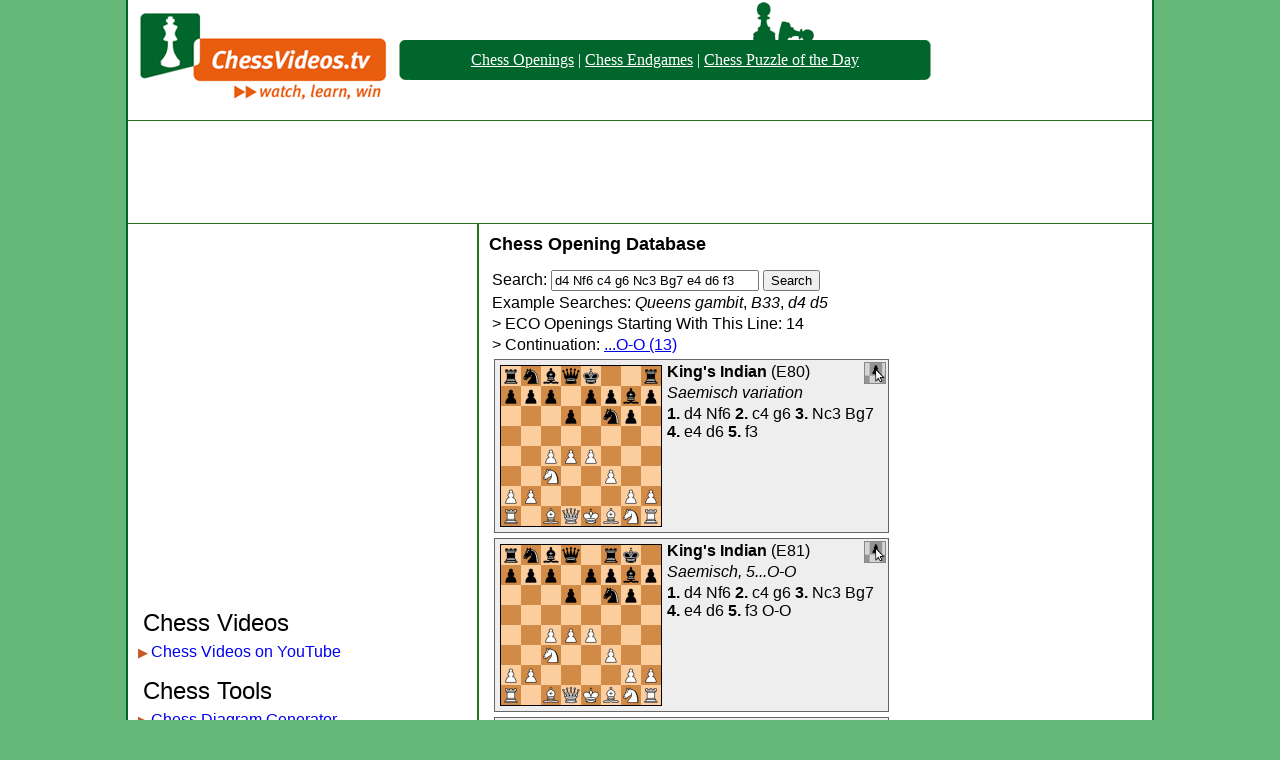

--- FILE ---
content_type: text/html; charset=UTF-8
request_url: https://www.chessvideos.tv/chess-opening-database/moves/d4-Nf6-c4-g6-Nc3-Bg7-e4-d6-f3
body_size: 3957
content:
<!DOCTYPE HTML PUBLIC "-//W3C//DTD HTML 4.01 Transitional//EN"
"http://www.w3.org/TR/html4/loose.dtd">
<html>
<head>
<title>d4 Nf6 c4 g6 Nc3 Bg7 e4 d6 f3 - Chess Opening Database</title><link rel = "stylesheet" href = "//www.chessvideos.tv/style/main.css" type = "text/css" >
<link rel = "stylesheet" href = "/chess-opening-database/eco.css" type = "text/css" >
</head>
<body>

<img src = "//www.chessvideos.tv/img/pop3.png" style = "position:absolute; margin-left: 650px; margin-top:21px;" alt = "Pawn">

<img src = "//www.chessvideos.tv/img/pop4.png" style = "position:absolute; margin-left: 625px; margin-top:2px;" alt = "Pawn">

<div class = everything>

<div class = top>
	<div class = logo><a href = "http://www.chessvideos.tv/"><img src = "//www.chessvideos.tv/img/logo.png" alt = "ChessVideos.TV Logo" style="border:0px"></a></div>
	<div class = overalllinks>
		<div class = leftend><img src = "//www.chessvideos.tv/img/beleft.png" alt = "("></div>
		<div class = textlinks><p><a href="/chess-opening-database/">Chess Openings</a> | <a href =
    "/endgame-training/endgame-simulations.php">Chess Endgames</a> | <a href="/chess-puzzle-of-the-day.php">Chess Puzzle of the Day</a></p></div>
		<div class = rightend><img src = "//www.chessvideos.tv/img/beright.png" alt = ")"></div>
	</div>
</div>

<div style="margin:0px auto; text-align:center; padding: 0px; padding-bottom:6px; padding-top: 6px; border-bottom: 1px solid #227419; border-top: 1px solid #227419;">
	<script async src="//pagead2.googlesyndication.com/pagead/js/adsbygoogle.js"></script>
	<!-- Large leaderboard header -->
	<ins class="adsbygoogle"
	     style="display:inline-block;width:970px;height:90px"
	     data-ad-client="ca-pub-4106651326461295"
	     data-ad-slot="8402000261"></ins>
	<script>
	(adsbygoogle = window.adsbygoogle || []).push({});
	</script>
</div>

<div class = body>
	<div class = leftbody>

	
<script async src="//pagead2.googlesyndication.com/pagead/js/adsbygoogle.js"></script>
<!-- Link Unit -->
<ins class="adsbygoogle"
     style="display:inline-block;width:200px;height:90px"
     data-ad-client="ca-pub-4106651326461295"
     data-ad-slot="8151321465"></ins>
<script>
(adsbygoogle = window.adsbygoogle || []).push({params: { google_ad_channel: '7980279460'}});
</script>

<div style = "margin-left:-10px; text-align:center; padding-top: 10px;">
	<script async src="//pagead2.googlesyndication.com/pagead/js/adsbygoogle.js"></script>
	<!-- Responsive -->
	<ins class="adsbygoogle"
	     style="display:block"
	     data-ad-client="ca-pub-4106651326461295"
	     data-ad-slot="9781034268"
	     data-ad-format="auto"></ins>
	<script>
	(adsbygoogle = window.adsbygoogle || []).push({});
	</script>
</div>

	<p style = "font-size:150%; font-weight:500; text-indent:0px;">Chess Videos</p>
	<div class = innerleftbody><span style="color:#C45A28; font-size: 80%;">&#9654;</span><a href = "https://www.youtube.com/user/chessvideos">Chess Videos on YouTube</a></div>

	<p style = "font-size:150%; font-weight:500; text-indent:0px; padding-top: 10px;">Chess Tools</p>
	<div class = innerleftbody><span style="color:#C45A28; font-size: 80%;">&#9654;</span><a href = "/chess-diagram-generator.php">Chess Diagram Generator</a></div>
	<div class = innerleftbody><span style="color:#C45A28; font-size: 80%;">&#9654;</span><a href = "/endgame-training/endgame-simulations.php">Chess Endgame Simulator</a></div>
	<div class = innerleftbody><span style="color:#C45A28; font-size: 80%;">&#9654;</span><a href = "/chess-opening-database/">Chess Opening Database</a></div>
	<div class = innerleftbody><span style="color:#C45A28; font-size: 80%;">&#9654;</span><a href = "/chess-visualization-trainer.php">Chess Visualization Training</a></div>
	<div class = innerleftbody><span style="color:#C45A28; font-size: 80%;">&#9654;</span><a href = "/chess-game-uploader.php">Chess Game Replayer</a></div>
	<div class = innerleftbody><span style="color:#C45A28; font-size: 80%;">&#9654;</span><a href = "/chess-puzzle-of-the-day.php">Chess Puzzle of the Day</a></div>
	<div class = innerleftbody><span style="color:#C45A28; font-size: 80%;">&#9654;</span><a href = "/past-chess-puzzles-of-the-day.php">Past Daily Chess Puzzles</a></div>
	<div class = innerleftbody><span style="color:#C45A28; font-size: 80%;">&#9654;</span><a href = "/puzzle-maker.php">Chess Puzzle Creator</a></div>
	<div class = innerleftbody><span style="color:#C45A28; font-size: 80%;">&#9654;</span><a href = "/quote-of-the-day.php">Chess Quote of the Day</a></div>
	<div class = innerleftbody><span style="color:#C45A28; font-size: 80%;">&#9654;</span><a href = "/chess-articles.php">Chess Articles</a></div>

	<p style = "font-size:150%; font-weight:500; text-indent:0px; padding-top: 10px;">Other</p>
	<div class = innerleftbody><span style="color:#C45A28; font-size: 80%;">&#9654;</span><a href = "/past-stories.php">Past News</a></div>
	<div class = innerleftbody><span style="color:#C45A28; font-size: 80%;">&#9654;</span><a href = "https://www.golfrankingstats.com/">World Golf Rankings</a></div>
	<div class = innerleftbody><span style="color:#C45A28; font-size: 80%;">&#9654;</span><a href = "https://www.golfrankingstats.com/strokes-gained-calculator/">Strokes Gained Calculator</a></div>
	<div class = innerleftbody><span style="color:#C45A28; font-size: 80%;">&#9654;</span><a href = "https://champsorchumps.us/">Champs or Chumps</a></div>
	<div class = innerleftbody><span style="color:#C45A28; font-size: 80%;">&#9654;</span><a href = "https://similarstocks.com/">Similar Stocks</a></div>
  <div class = innerleftbody><span style="color:#C45A28; font-size: 80%;">&#9654;</span><a href = "https://sproutsupplies.com/">Back To School Supplies</a></div>
	<div class = innerleftbody><span style="color:#C45A28; font-size: 80%;">&#9654;</span><a href = "/advertise.php">Advertise Here</a></div>
	<div class = innerleftbody><span style="color:#C45A28; font-size: 80%;">&#9654;</span><a href = "mailto:admin@chessvideos.tv">Contact Us</a></div>

	</div>

	<div class = midbody>



<h2><a href="/chess-opening-database" class="ml">Chess Opening Database</a></h2>
<form action="//www.chessvideos.tv/chess-opening-database/search.php" method="post">
<p>Search: <input type="text" name="q" style="width: 200px"
value="d4 Nf6 c4 g6 Nc3 Bg7 e4 d6 f3">
<input type="submit" value="Search"></p></form>
<p>Example Searches: <a class="ml" href="/chess-opening-database/search/Queens-gambit"><i>Queens gambit</i></a>, <a class="ml" href="/chess-opening-database/B33"><i>B33</i></a>, <a class="ml" href="/chess-opening-database/moves/d4-d5"><i>d4 d5</i></a>


<p>&gt; ECO Openings Starting With This Line: 14 </p><p>&gt; Continuation: <a href = "/chess-opening-database/moves/d4-Nf6-c4-g6-Nc3-Bg7-e4-d6-f3-O-O">...O-O (13)</a> </p><div style="clear: both; background: #EEE; min-height: 172px; border: 1px solid #666; margin: 5px;"><div style="float: left; height: 162px; width: 162px; padding: 5px;">
      <a href = "/chess-opening-database/moves/d4-Nf6-c4-g6-Nc3-Bg7-e4-d6-f3">
      <img alt="King's Indian diagram" style="border: 0px"
       src="//www.chessvideos.tv/chess-opening-database/static/d4-Nf6-c4-g6-Nc3-Bg7-e4-d6-f3.gif"
       onmouseover="this.src='/chess-opening-database/animated/d4-Nf6-c4-g6-Nc3-Bg7-e4-d6-f3.gif'"
       onmouseout="this.src='/chess-opening-database/static/d4-Nf6-c4-g6-Nc3-Bg7-e4-d6-f3.gif'"
       ></a></div><div style="float: right; padding: 2px;">
          <a href="//www.chessvideos.tv/chess-diagram-generator.php?fen=rnbqk2r/ppp1ppbp/3p1np1/8/2PPP3/2N2P2/PP4PP/R1BQKBNR">
          <img style="border: 1px solid #888;" src="//www.chessvideos.tv/img/dg.png"
           title="Edit this position in the diagram generator"></a></div><div><p><b><a class="ml" href="/chess-opening-database/search/King's-Indian">King's Indian</a></b>
        (<a class="ml" href="/chess-opening-database/E80">E80</a>)</p><p><i><a class="ml" href="/chess-opening-database/search/Saemisch-variation">Saemisch variation</a></i></p><p><b>1.</b> <a class="ml" href="/chess-opening-database/moves/d4">d4</a> <a class="ml" href="/chess-opening-database/moves/d4-Nf6">Nf6</a> <b>2.</b> <a class="ml" href="/chess-opening-database/moves/d4-Nf6-c4">c4</a> <a class="ml" href="/chess-opening-database/moves/d4-Nf6-c4-g6">g6</a> <b>3.</b> <a class="ml" href="/chess-opening-database/moves/d4-Nf6-c4-g6-Nc3">Nc3</a> <a class="ml" href="/chess-opening-database/moves/d4-Nf6-c4-g6-Nc3-Bg7">Bg7</a> <b>4.</b> <a class="ml" href="/chess-opening-database/moves/d4-Nf6-c4-g6-Nc3-Bg7-e4">e4</a> <a class="ml" href="/chess-opening-database/moves/d4-Nf6-c4-g6-Nc3-Bg7-e4-d6">d6</a> <b>5.</b> <a class="ml" href="/chess-opening-database/moves/d4-Nf6-c4-g6-Nc3-Bg7-e4-d6-f3">f3</a></p></div></div><div style="clear: both; background: #EEE; min-height: 172px; border: 1px solid #666; margin: 5px;"><div style="float: left; height: 162px; width: 162px; padding: 5px;">
      <a href = "/chess-opening-database/moves/d4-Nf6-c4-g6-Nc3-Bg7-e4-d6-f3-O-O">
      <img alt="King's Indian diagram" style="border: 0px"
       src="//www.chessvideos.tv/chess-opening-database/static/d4-Nf6-c4-g6-Nc3-Bg7-e4-d6-f3-O-O.gif"
       onmouseover="this.src='/chess-opening-database/animated/d4-Nf6-c4-g6-Nc3-Bg7-e4-d6-f3-O-O.gif'"
       onmouseout="this.src='/chess-opening-database/static/d4-Nf6-c4-g6-Nc3-Bg7-e4-d6-f3-O-O.gif'"
       ></a></div><div style="float: right; padding: 2px;">
          <a href="//www.chessvideos.tv/chess-diagram-generator.php?fen=rnbq1rk1/ppp1ppbp/3p1np1/8/2PPP3/2N2P2/PP4PP/R1BQKBNR">
          <img style="border: 1px solid #888;" src="//www.chessvideos.tv/img/dg.png"
           title="Edit this position in the diagram generator"></a></div><div><p><b><a class="ml" href="/chess-opening-database/search/King's-Indian">King's Indian</a></b>
        (<a class="ml" href="/chess-opening-database/E81">E81</a>)</p><p><i><a class="ml" href="/chess-opening-database/search/Saemisch,-5...O-O">Saemisch, 5...O-O</a></i></p><p><b>1.</b> <a class="ml" href="/chess-opening-database/moves/d4">d4</a> <a class="ml" href="/chess-opening-database/moves/d4-Nf6">Nf6</a> <b>2.</b> <a class="ml" href="/chess-opening-database/moves/d4-Nf6-c4">c4</a> <a class="ml" href="/chess-opening-database/moves/d4-Nf6-c4-g6">g6</a> <b>3.</b> <a class="ml" href="/chess-opening-database/moves/d4-Nf6-c4-g6-Nc3">Nc3</a> <a class="ml" href="/chess-opening-database/moves/d4-Nf6-c4-g6-Nc3-Bg7">Bg7</a> <b>4.</b> <a class="ml" href="/chess-opening-database/moves/d4-Nf6-c4-g6-Nc3-Bg7-e4">e4</a> <a class="ml" href="/chess-opening-database/moves/d4-Nf6-c4-g6-Nc3-Bg7-e4-d6">d6</a> <b>5.</b> <a class="ml" href="/chess-opening-database/moves/d4-Nf6-c4-g6-Nc3-Bg7-e4-d6-f3">f3</a> <a class="ml" href="/chess-opening-database/moves/d4-Nf6-c4-g6-Nc3-Bg7-e4-d6-f3-O-O">O-O</a></p></div></div><div style="clear: both; background: #EEE; min-height: 172px; border: 1px solid #666; margin: 5px;"><div style="float: left; height: 162px; width: 162px; padding: 5px;">
      <a href = "/chess-opening-database/moves/d4-Nf6-c4-g6-Nc3-Bg7-e4-d6-f3-O-O-Be3-b6">
      <img alt="King's Indian diagram" style="border: 0px"
       src="//www.chessvideos.tv/chess-opening-database/static/d4-Nf6-c4-g6-Nc3-Bg7-e4-d6-f3-O-O-Be3-b6.gif"
       onmouseover="this.src='/chess-opening-database/animated/d4-Nf6-c4-g6-Nc3-Bg7-e4-d6-f3-O-O-Be3-b6.gif'"
       onmouseout="this.src='/chess-opening-database/static/d4-Nf6-c4-g6-Nc3-Bg7-e4-d6-f3-O-O-Be3-b6.gif'"
       ></a></div><div style="float: right; padding: 2px;">
          <a href="//www.chessvideos.tv/chess-diagram-generator.php?fen=rnbq1rk1/p1p1ppbp/1p1p1np1/8/2PPP3/2N1BP2/PP4PP/R2QKBNR">
          <img style="border: 1px solid #888;" src="//www.chessvideos.tv/img/dg.png"
           title="Edit this position in the diagram generator"></a></div><div><p><b><a class="ml" href="/chess-opening-database/search/King's-Indian">King's Indian</a></b>
        (<a class="ml" href="/chess-opening-database/E82">E82</a>)</p><p><i><a class="ml" href="/chess-opening-database/search/Saemisch,-double-Fianchetto-variation">Saemisch, double Fianchetto variation</a></i></p><p><b>1.</b> <a class="ml" href="/chess-opening-database/moves/d4">d4</a> <a class="ml" href="/chess-opening-database/moves/d4-Nf6">Nf6</a> <b>2.</b> <a class="ml" href="/chess-opening-database/moves/d4-Nf6-c4">c4</a> <a class="ml" href="/chess-opening-database/moves/d4-Nf6-c4-g6">g6</a> <b>3.</b> <a class="ml" href="/chess-opening-database/moves/d4-Nf6-c4-g6-Nc3">Nc3</a> <a class="ml" href="/chess-opening-database/moves/d4-Nf6-c4-g6-Nc3-Bg7">Bg7</a> <b>4.</b> <a class="ml" href="/chess-opening-database/moves/d4-Nf6-c4-g6-Nc3-Bg7-e4">e4</a> <a class="ml" href="/chess-opening-database/moves/d4-Nf6-c4-g6-Nc3-Bg7-e4-d6">d6</a> <b>5.</b> <a class="ml" href="/chess-opening-database/moves/d4-Nf6-c4-g6-Nc3-Bg7-e4-d6-f3">f3</a> <a class="ml" href="/chess-opening-database/moves/d4-Nf6-c4-g6-Nc3-Bg7-e4-d6-f3-O-O">O-O</a> <b>6.</b> <a class="ml" href="/chess-opening-database/moves/d4-Nf6-c4-g6-Nc3-Bg7-e4-d6-f3-O-O-Be3">Be3</a> <a class="ml" href="/chess-opening-database/moves/d4-Nf6-c4-g6-Nc3-Bg7-e4-d6-f3-O-O-Be3-b6">b6</a></p></div></div><div style="clear: both; background: #EEE; min-height: 172px; border: 1px solid #666; margin: 5px;"><div style="float: left; height: 162px; width: 162px; padding: 5px;">
      <a href = "/chess-opening-database/moves/d4-Nf6-c4-g6-Nc3-Bg7-e4-d6-f3-O-O-Be3-e5">
      <img alt="King's Indian diagram" style="border: 0px"
       src="//www.chessvideos.tv/chess-opening-database/static/d4-Nf6-c4-g6-Nc3-Bg7-e4-d6-f3-O-O-Be3-e5.gif"
       onmouseover="this.src='/chess-opening-database/animated/d4-Nf6-c4-g6-Nc3-Bg7-e4-d6-f3-O-O-Be3-e5.gif'"
       onmouseout="this.src='/chess-opening-database/static/d4-Nf6-c4-g6-Nc3-Bg7-e4-d6-f3-O-O-Be3-e5.gif'"
       ></a></div><div style="float: right; padding: 2px;">
          <a href="//www.chessvideos.tv/chess-diagram-generator.php?fen=rnbq1rk1/ppp2pbp/3p1np1/4p3/2PPP3/2N1BP2/PP4PP/R2QKBNR">
          <img style="border: 1px solid #888;" src="//www.chessvideos.tv/img/dg.png"
           title="Edit this position in the diagram generator"></a></div><div><p><b><a class="ml" href="/chess-opening-database/search/King's-Indian">King's Indian</a></b>
        (<a class="ml" href="/chess-opening-database/E85">E85</a>)</p><p><i><a class="ml" href="/chess-opening-database/search/Saemisch,-Orthodox-variation">Saemisch, Orthodox variation</a></i></p><p><b>1.</b> <a class="ml" href="/chess-opening-database/moves/d4">d4</a> <a class="ml" href="/chess-opening-database/moves/d4-Nf6">Nf6</a> <b>2.</b> <a class="ml" href="/chess-opening-database/moves/d4-Nf6-c4">c4</a> <a class="ml" href="/chess-opening-database/moves/d4-Nf6-c4-g6">g6</a> <b>3.</b> <a class="ml" href="/chess-opening-database/moves/d4-Nf6-c4-g6-Nc3">Nc3</a> <a class="ml" href="/chess-opening-database/moves/d4-Nf6-c4-g6-Nc3-Bg7">Bg7</a> <b>4.</b> <a class="ml" href="/chess-opening-database/moves/d4-Nf6-c4-g6-Nc3-Bg7-e4">e4</a> <a class="ml" href="/chess-opening-database/moves/d4-Nf6-c4-g6-Nc3-Bg7-e4-d6">d6</a> <b>5.</b> <a class="ml" href="/chess-opening-database/moves/d4-Nf6-c4-g6-Nc3-Bg7-e4-d6-f3">f3</a> <a class="ml" href="/chess-opening-database/moves/d4-Nf6-c4-g6-Nc3-Bg7-e4-d6-f3-O-O">O-O</a> <b>6.</b> <a class="ml" href="/chess-opening-database/moves/d4-Nf6-c4-g6-Nc3-Bg7-e4-d6-f3-O-O-Be3">Be3</a> <a class="ml" href="/chess-opening-database/moves/d4-Nf6-c4-g6-Nc3-Bg7-e4-d6-f3-O-O-Be3-e5">e5</a></p></div></div><div style="clear: both; background: #EEE; min-height: 172px; border: 1px solid #666; margin: 5px;"><div style="float: left; height: 162px; width: 162px; padding: 5px;">
      <a href = "/chess-opening-database/moves/d4-Nf6-c4-g6-Nc3-Bg7-e4-d6-f3-O-O-Be3-Nc6">
      <img alt="King's Indian diagram" style="border: 0px"
       src="//www.chessvideos.tv/chess-opening-database/static/d4-Nf6-c4-g6-Nc3-Bg7-e4-d6-f3-O-O-Be3-Nc6.gif"
       onmouseover="this.src='/chess-opening-database/animated/d4-Nf6-c4-g6-Nc3-Bg7-e4-d6-f3-O-O-Be3-Nc6.gif'"
       onmouseout="this.src='/chess-opening-database/static/d4-Nf6-c4-g6-Nc3-Bg7-e4-d6-f3-O-O-Be3-Nc6.gif'"
       ></a></div><div style="float: right; padding: 2px;">
          <a href="//www.chessvideos.tv/chess-diagram-generator.php?fen=r1bq1rk1/ppp1ppbp/2np1np1/8/2PPP3/2N1BP2/PP4PP/R2QKBNR">
          <img style="border: 1px solid #888;" src="//www.chessvideos.tv/img/dg.png"
           title="Edit this position in the diagram generator"></a></div><div><p><b><a class="ml" href="/chess-opening-database/search/King's-Indian">King's Indian</a></b>
        (<a class="ml" href="/chess-opening-database/E83">E83</a>)</p><p><i><a class="ml" href="/chess-opening-database/search/Saemisch,-6...Nc6">Saemisch, 6...Nc6</a></i></p><p><b>1.</b> <a class="ml" href="/chess-opening-database/moves/d4">d4</a> <a class="ml" href="/chess-opening-database/moves/d4-Nf6">Nf6</a> <b>2.</b> <a class="ml" href="/chess-opening-database/moves/d4-Nf6-c4">c4</a> <a class="ml" href="/chess-opening-database/moves/d4-Nf6-c4-g6">g6</a> <b>3.</b> <a class="ml" href="/chess-opening-database/moves/d4-Nf6-c4-g6-Nc3">Nc3</a> <a class="ml" href="/chess-opening-database/moves/d4-Nf6-c4-g6-Nc3-Bg7">Bg7</a> <b>4.</b> <a class="ml" href="/chess-opening-database/moves/d4-Nf6-c4-g6-Nc3-Bg7-e4">e4</a> <a class="ml" href="/chess-opening-database/moves/d4-Nf6-c4-g6-Nc3-Bg7-e4-d6">d6</a> <b>5.</b> <a class="ml" href="/chess-opening-database/moves/d4-Nf6-c4-g6-Nc3-Bg7-e4-d6-f3">f3</a> <a class="ml" href="/chess-opening-database/moves/d4-Nf6-c4-g6-Nc3-Bg7-e4-d6-f3-O-O">O-O</a> <b>6.</b> <a class="ml" href="/chess-opening-database/moves/d4-Nf6-c4-g6-Nc3-Bg7-e4-d6-f3-O-O-Be3">Be3</a> <a class="ml" href="/chess-opening-database/moves/d4-Nf6-c4-g6-Nc3-Bg7-e4-d6-f3-O-O-Be3-Nc6">Nc6</a></p></div></div><div style="clear: both; background: #EEE; min-height: 172px; border: 1px solid #666; margin: 5px;"><div style="float: left; height: 162px; width: 162px; padding: 5px;">
      <a href = "/chess-opening-database/moves/d4-Nf6-c4-g6-Nc3-Bg7-e4-d6-f3-O-O-Be3-e5-d5">
      <img alt="King's Indian diagram" style="border: 0px"
       src="//www.chessvideos.tv/chess-opening-database/static/d4-Nf6-c4-g6-Nc3-Bg7-e4-d6-f3-O-O-Be3-e5-d5.gif"
       onmouseover="this.src='/chess-opening-database/animated/d4-Nf6-c4-g6-Nc3-Bg7-e4-d6-f3-O-O-Be3-e5-d5.gif'"
       onmouseout="this.src='/chess-opening-database/static/d4-Nf6-c4-g6-Nc3-Bg7-e4-d6-f3-O-O-Be3-e5-d5.gif'"
       ></a></div><div style="float: right; padding: 2px;">
          <a href="//www.chessvideos.tv/chess-diagram-generator.php?fen=rnbq1rk1/ppp2pbp/3p1np1/3Pp3/2P1P3/2N1BP2/PP4PP/R2QKBNR">
          <img style="border: 1px solid #888;" src="//www.chessvideos.tv/img/dg.png"
           title="Edit this position in the diagram generator"></a></div><div><p><b><a class="ml" href="/chess-opening-database/search/King's-Indian">King's Indian</a></b>
        (<a class="ml" href="/chess-opening-database/E87">E87</a>)</p><p><i><a class="ml" href="/chess-opening-database/search/Saemisch,-Orthodox,-7.d5">Saemisch, Orthodox, 7.d5</a></i></p><p><b>1.</b> <a class="ml" href="/chess-opening-database/moves/d4">d4</a> <a class="ml" href="/chess-opening-database/moves/d4-Nf6">Nf6</a> <b>2.</b> <a class="ml" href="/chess-opening-database/moves/d4-Nf6-c4">c4</a> <a class="ml" href="/chess-opening-database/moves/d4-Nf6-c4-g6">g6</a> <b>3.</b> <a class="ml" href="/chess-opening-database/moves/d4-Nf6-c4-g6-Nc3">Nc3</a> <a class="ml" href="/chess-opening-database/moves/d4-Nf6-c4-g6-Nc3-Bg7">Bg7</a> <b>4.</b> <a class="ml" href="/chess-opening-database/moves/d4-Nf6-c4-g6-Nc3-Bg7-e4">e4</a> <a class="ml" href="/chess-opening-database/moves/d4-Nf6-c4-g6-Nc3-Bg7-e4-d6">d6</a> <b>5.</b> <a class="ml" href="/chess-opening-database/moves/d4-Nf6-c4-g6-Nc3-Bg7-e4-d6-f3">f3</a> <a class="ml" href="/chess-opening-database/moves/d4-Nf6-c4-g6-Nc3-Bg7-e4-d6-f3-O-O">O-O</a> <b>6.</b> <a class="ml" href="/chess-opening-database/moves/d4-Nf6-c4-g6-Nc3-Bg7-e4-d6-f3-O-O-Be3">Be3</a> <a class="ml" href="/chess-opening-database/moves/d4-Nf6-c4-g6-Nc3-Bg7-e4-d6-f3-O-O-Be3-e5">e5</a> <b>7.</b> <a class="ml" href="/chess-opening-database/moves/d4-Nf6-c4-g6-Nc3-Bg7-e4-d6-f3-O-O-Be3-e5-d5">d5</a></p></div></div><div style="clear: both; background: #EEE; min-height: 172px; border: 1px solid #666; margin: 5px;"><div style="float: left; height: 162px; width: 162px; padding: 5px;">
      <a href = "/chess-opening-database/moves/d4-Nf6-c4-g6-Nc3-Bg7-e4-d6-f3-O-O-Be3-c6-Bd3-a6">
      <img alt="King's Indian diagram" style="border: 0px"
       src="//www.chessvideos.tv/chess-opening-database/static/d4-Nf6-c4-g6-Nc3-Bg7-e4-d6-f3-O-O-Be3-c6-Bd3-a6.gif"
       onmouseover="this.src='/chess-opening-database/animated/d4-Nf6-c4-g6-Nc3-Bg7-e4-d6-f3-O-O-Be3-c6-Bd3-a6.gif'"
       onmouseout="this.src='/chess-opening-database/static/d4-Nf6-c4-g6-Nc3-Bg7-e4-d6-f3-O-O-Be3-c6-Bd3-a6.gif'"
       ></a></div><div style="float: right; padding: 2px;">
          <a href="//www.chessvideos.tv/chess-diagram-generator.php?fen=rnbq1rk1/1p2ppbp/p1pp1np1/8/2PPP3/2NBBP2/PP4PP/R2QK1NR">
          <img style="border: 1px solid #888;" src="//www.chessvideos.tv/img/dg.png"
           title="Edit this position in the diagram generator"></a></div><div><p><b><a class="ml" href="/chess-opening-database/search/King's-Indian">King's Indian</a></b>
        (<a class="ml" href="/chess-opening-database/E81">E81</a>)</p><p><i><a class="ml" href="/chess-opening-database/search/Saemisch,-Byrne-variation">Saemisch, Byrne variation</a></i></p><p><b>1.</b> <a class="ml" href="/chess-opening-database/moves/d4">d4</a> <a class="ml" href="/chess-opening-database/moves/d4-Nf6">Nf6</a> <b>2.</b> <a class="ml" href="/chess-opening-database/moves/d4-Nf6-c4">c4</a> <a class="ml" href="/chess-opening-database/moves/d4-Nf6-c4-g6">g6</a> <b>3.</b> <a class="ml" href="/chess-opening-database/moves/d4-Nf6-c4-g6-Nc3">Nc3</a> <a class="ml" href="/chess-opening-database/moves/d4-Nf6-c4-g6-Nc3-Bg7">Bg7</a> <b>4.</b> <a class="ml" href="/chess-opening-database/moves/d4-Nf6-c4-g6-Nc3-Bg7-e4">e4</a> <a class="ml" href="/chess-opening-database/moves/d4-Nf6-c4-g6-Nc3-Bg7-e4-d6">d6</a> <b>5.</b> <a class="ml" href="/chess-opening-database/moves/d4-Nf6-c4-g6-Nc3-Bg7-e4-d6-f3">f3</a> <a class="ml" href="/chess-opening-database/moves/d4-Nf6-c4-g6-Nc3-Bg7-e4-d6-f3-O-O">O-O</a> <b>6.</b> <a class="ml" href="/chess-opening-database/moves/d4-Nf6-c4-g6-Nc3-Bg7-e4-d6-f3-O-O-Be3">Be3</a> <a class="ml" href="/chess-opening-database/moves/d4-Nf6-c4-g6-Nc3-Bg7-e4-d6-f3-O-O-Be3-c6">c6</a> <b>7.</b> <a class="ml" href="/chess-opening-database/moves/d4-Nf6-c4-g6-Nc3-Bg7-e4-d6-f3-O-O-Be3-c6-Bd3">Bd3</a> <a class="ml" href="/chess-opening-database/moves/d4-Nf6-c4-g6-Nc3-Bg7-e4-d6-f3-O-O-Be3-c6-Bd3-a6">a6</a></p></div></div><div style="clear: both; background: #EEE; min-height: 172px; border: 1px solid #666; margin: 5px;"><div style="float: left; height: 162px; width: 162px; padding: 5px;">
      <a href = "/chess-opening-database/moves/d4-Nf6-c4-g6-Nc3-Bg7-e4-d6-f3-O-O-Be3-e5-d5-c6">
      <img alt="King's Indian diagram" style="border: 0px"
       src="//www.chessvideos.tv/chess-opening-database/static/d4-Nf6-c4-g6-Nc3-Bg7-e4-d6-f3-O-O-Be3-e5-d5-c6.gif"
       onmouseover="this.src='/chess-opening-database/animated/d4-Nf6-c4-g6-Nc3-Bg7-e4-d6-f3-O-O-Be3-e5-d5-c6.gif'"
       onmouseout="this.src='/chess-opening-database/static/d4-Nf6-c4-g6-Nc3-Bg7-e4-d6-f3-O-O-Be3-e5-d5-c6.gif'"
       ></a></div><div style="float: right; padding: 2px;">
          <a href="//www.chessvideos.tv/chess-diagram-generator.php?fen=rnbq1rk1/pp3pbp/2pp1np1/3Pp3/2P1P3/2N1BP2/PP4PP/R2QKBNR">
          <img style="border: 1px solid #888;" src="//www.chessvideos.tv/img/dg.png"
           title="Edit this position in the diagram generator"></a></div><div><p><b><a class="ml" href="/chess-opening-database/search/King's-Indian">King's Indian</a></b>
        (<a class="ml" href="/chess-opening-database/E88">E88</a>)</p><p><i><a class="ml" href="/chess-opening-database/search/Saemisch,-Orthodox,-7.d5-c6">Saemisch, Orthodox, 7.d5 c6</a></i></p><p><b>1.</b> <a class="ml" href="/chess-opening-database/moves/d4">d4</a> <a class="ml" href="/chess-opening-database/moves/d4-Nf6">Nf6</a> <b>2.</b> <a class="ml" href="/chess-opening-database/moves/d4-Nf6-c4">c4</a> <a class="ml" href="/chess-opening-database/moves/d4-Nf6-c4-g6">g6</a> <b>3.</b> <a class="ml" href="/chess-opening-database/moves/d4-Nf6-c4-g6-Nc3">Nc3</a> <a class="ml" href="/chess-opening-database/moves/d4-Nf6-c4-g6-Nc3-Bg7">Bg7</a> <b>4.</b> <a class="ml" href="/chess-opening-database/moves/d4-Nf6-c4-g6-Nc3-Bg7-e4">e4</a> <a class="ml" href="/chess-opening-database/moves/d4-Nf6-c4-g6-Nc3-Bg7-e4-d6">d6</a> <b>5.</b> <a class="ml" href="/chess-opening-database/moves/d4-Nf6-c4-g6-Nc3-Bg7-e4-d6-f3">f3</a> <a class="ml" href="/chess-opening-database/moves/d4-Nf6-c4-g6-Nc3-Bg7-e4-d6-f3-O-O">O-O</a> <b>6.</b> <a class="ml" href="/chess-opening-database/moves/d4-Nf6-c4-g6-Nc3-Bg7-e4-d6-f3-O-O-Be3">Be3</a> <a class="ml" href="/chess-opening-database/moves/d4-Nf6-c4-g6-Nc3-Bg7-e4-d6-f3-O-O-Be3-e5">e5</a> <b>7.</b> <a class="ml" href="/chess-opening-database/moves/d4-Nf6-c4-g6-Nc3-Bg7-e4-d6-f3-O-O-Be3-e5-d5">d5</a> <a class="ml" href="/chess-opening-database/moves/d4-Nf6-c4-g6-Nc3-Bg7-e4-d6-f3-O-O-Be3-e5-d5-c6">c6</a></p></div></div><div style="clear: both; background: #EEE; min-height: 172px; border: 1px solid #666; margin: 5px;"><div style="float: left; height: 162px; width: 162px; padding: 5px;">
      <a href = "/chess-opening-database/moves/d4-Nf6-c4-g6-Nc3-Bg7-e4-d6-f3-O-O-Be3-e5-Nge2-c6">
      <img alt="King's Indian diagram" style="border: 0px"
       src="//www.chessvideos.tv/chess-opening-database/static/d4-Nf6-c4-g6-Nc3-Bg7-e4-d6-f3-O-O-Be3-e5-Nge2-c6.gif"
       onmouseover="this.src='/chess-opening-database/animated/d4-Nf6-c4-g6-Nc3-Bg7-e4-d6-f3-O-O-Be3-e5-Nge2-c6.gif'"
       onmouseout="this.src='/chess-opening-database/static/d4-Nf6-c4-g6-Nc3-Bg7-e4-d6-f3-O-O-Be3-e5-Nge2-c6.gif'"
       ></a></div><div style="float: right; padding: 2px;">
          <a href="//www.chessvideos.tv/chess-diagram-generator.php?fen=rnbq1rk1/pp3pbp/2pp1np1/4p3/2PPP3/2N1BP2/PP2N1PP/R2QKB1R">
          <img style="border: 1px solid #888;" src="//www.chessvideos.tv/img/dg.png"
           title="Edit this position in the diagram generator"></a></div><div><p><b><a class="ml" href="/chess-opening-database/search/King's-Indian">King's Indian</a></b>
        (<a class="ml" href="/chess-opening-database/E86">E86</a>)</p><p><i><a class="ml" href="/chess-opening-database/search/Saemisch,-Orthodox,-7.Nge2-c6">Saemisch, Orthodox, 7.Nge2 c6</a></i></p><p><b>1.</b> <a class="ml" href="/chess-opening-database/moves/d4">d4</a> <a class="ml" href="/chess-opening-database/moves/d4-Nf6">Nf6</a> <b>2.</b> <a class="ml" href="/chess-opening-database/moves/d4-Nf6-c4">c4</a> <a class="ml" href="/chess-opening-database/moves/d4-Nf6-c4-g6">g6</a> <b>3.</b> <a class="ml" href="/chess-opening-database/moves/d4-Nf6-c4-g6-Nc3">Nc3</a> <a class="ml" href="/chess-opening-database/moves/d4-Nf6-c4-g6-Nc3-Bg7">Bg7</a> <b>4.</b> <a class="ml" href="/chess-opening-database/moves/d4-Nf6-c4-g6-Nc3-Bg7-e4">e4</a> <a class="ml" href="/chess-opening-database/moves/d4-Nf6-c4-g6-Nc3-Bg7-e4-d6">d6</a> <b>5.</b> <a class="ml" href="/chess-opening-database/moves/d4-Nf6-c4-g6-Nc3-Bg7-e4-d6-f3">f3</a> <a class="ml" href="/chess-opening-database/moves/d4-Nf6-c4-g6-Nc3-Bg7-e4-d6-f3-O-O">O-O</a> <b>6.</b> <a class="ml" href="/chess-opening-database/moves/d4-Nf6-c4-g6-Nc3-Bg7-e4-d6-f3-O-O-Be3">Be3</a> <a class="ml" href="/chess-opening-database/moves/d4-Nf6-c4-g6-Nc3-Bg7-e4-d6-f3-O-O-Be3-e5">e5</a> <b>7.</b> <a class="ml" href="/chess-opening-database/moves/d4-Nf6-c4-g6-Nc3-Bg7-e4-d6-f3-O-O-Be3-e5-Nge2">Nge2</a> <a class="ml" href="/chess-opening-database/moves/d4-Nf6-c4-g6-Nc3-Bg7-e4-d6-f3-O-O-Be3-e5-Nge2-c6">c6</a></p></div></div><div style="clear: both; background: #EEE; min-height: 172px; border: 1px solid #666; margin: 5px;"><div style="float: left; height: 162px; width: 162px; padding: 5px;">
      <a href = "/chess-opening-database/moves/d4-Nf6-c4-g6-Nc3-Bg7-e4-d6-f3-O-O-Be3-Nc6-Nge2-a6">
      <img alt="King's Indian diagram" style="border: 0px"
       src="//www.chessvideos.tv/chess-opening-database/static/d4-Nf6-c4-g6-Nc3-Bg7-e4-d6-f3-O-O-Be3-Nc6-Nge2-a6.gif"
       onmouseover="this.src='/chess-opening-database/animated/d4-Nf6-c4-g6-Nc3-Bg7-e4-d6-f3-O-O-Be3-Nc6-Nge2-a6.gif'"
       onmouseout="this.src='/chess-opening-database/static/d4-Nf6-c4-g6-Nc3-Bg7-e4-d6-f3-O-O-Be3-Nc6-Nge2-a6.gif'"
       ></a></div><div style="float: right; padding: 2px;">
          <a href="//www.chessvideos.tv/chess-diagram-generator.php?fen=r1bq1rk1/1pp1ppbp/p1np1np1/8/2PPP3/2N1BP2/PP2N1PP/R2QKB1R">
          <img style="border: 1px solid #888;" src="//www.chessvideos.tv/img/dg.png"
           title="Edit this position in the diagram generator"></a></div><div><p><b><a class="ml" href="/chess-opening-database/search/King's-Indian">King's Indian</a></b>
        (<a class="ml" href="/chess-opening-database/E83">E83</a>)</p><p><i><a class="ml" href="/chess-opening-database/search/Saemisch,-Panno-formation">Saemisch, Panno formation</a></i></p><p><b>1.</b> <a class="ml" href="/chess-opening-database/moves/d4">d4</a> <a class="ml" href="/chess-opening-database/moves/d4-Nf6">Nf6</a> <b>2.</b> <a class="ml" href="/chess-opening-database/moves/d4-Nf6-c4">c4</a> <a class="ml" href="/chess-opening-database/moves/d4-Nf6-c4-g6">g6</a> <b>3.</b> <a class="ml" href="/chess-opening-database/moves/d4-Nf6-c4-g6-Nc3">Nc3</a> <a class="ml" href="/chess-opening-database/moves/d4-Nf6-c4-g6-Nc3-Bg7">Bg7</a> <b>4.</b> <a class="ml" href="/chess-opening-database/moves/d4-Nf6-c4-g6-Nc3-Bg7-e4">e4</a> <a class="ml" href="/chess-opening-database/moves/d4-Nf6-c4-g6-Nc3-Bg7-e4-d6">d6</a> <b>5.</b> <a class="ml" href="/chess-opening-database/moves/d4-Nf6-c4-g6-Nc3-Bg7-e4-d6-f3">f3</a> <a class="ml" href="/chess-opening-database/moves/d4-Nf6-c4-g6-Nc3-Bg7-e4-d6-f3-O-O">O-O</a> <b>6.</b> <a class="ml" href="/chess-opening-database/moves/d4-Nf6-c4-g6-Nc3-Bg7-e4-d6-f3-O-O-Be3">Be3</a> <a class="ml" href="/chess-opening-database/moves/d4-Nf6-c4-g6-Nc3-Bg7-e4-d6-f3-O-O-Be3-Nc6">Nc6</a> <b>7.</b> <a class="ml" href="/chess-opening-database/moves/d4-Nf6-c4-g6-Nc3-Bg7-e4-d6-f3-O-O-Be3-Nc6-Nge2">Nge2</a> <a class="ml" href="/chess-opening-database/moves/d4-Nf6-c4-g6-Nc3-Bg7-e4-d6-f3-O-O-Be3-Nc6-Nge2-a6">a6</a></p></div></div><div style="clear: both; background: #EEE; min-height: 172px; border: 1px solid #666; margin: 5px;"><div style="float: left; height: 162px; width: 162px; padding: 5px;">
      <a href = "/chess-opening-database/moves/d4-Nf6-c4-g6-Nc3-Bg7-e4-d6-f3-O-O-Be3-Nc6-Nge2-Rb8">
      <img alt="King's Indian diagram" style="border: 0px"
       src="//www.chessvideos.tv/chess-opening-database/static/d4-Nf6-c4-g6-Nc3-Bg7-e4-d6-f3-O-O-Be3-Nc6-Nge2-Rb8.gif"
       onmouseover="this.src='/chess-opening-database/animated/d4-Nf6-c4-g6-Nc3-Bg7-e4-d6-f3-O-O-Be3-Nc6-Nge2-Rb8.gif'"
       onmouseout="this.src='/chess-opening-database/static/d4-Nf6-c4-g6-Nc3-Bg7-e4-d6-f3-O-O-Be3-Nc6-Nge2-Rb8.gif'"
       ></a></div><div style="float: right; padding: 2px;">
          <a href="//www.chessvideos.tv/chess-diagram-generator.php?fen=1rbq1rk1/ppp1ppbp/2np1np1/8/2PPP3/2N1BP2/PP2N1PP/R2QKB1R">
          <img style="border: 1px solid #888;" src="//www.chessvideos.tv/img/dg.png"
           title="Edit this position in the diagram generator"></a></div><div><p><b><a class="ml" href="/chess-opening-database/search/King's-Indian">King's Indian</a></b>
        (<a class="ml" href="/chess-opening-database/E83">E83</a>)</p><p><i><a class="ml" href="/chess-opening-database/search/Saemisch,-Ruban-variation">Saemisch, Ruban variation</a></i></p><p><b>1.</b> <a class="ml" href="/chess-opening-database/moves/d4">d4</a> <a class="ml" href="/chess-opening-database/moves/d4-Nf6">Nf6</a> <b>2.</b> <a class="ml" href="/chess-opening-database/moves/d4-Nf6-c4">c4</a> <a class="ml" href="/chess-opening-database/moves/d4-Nf6-c4-g6">g6</a> <b>3.</b> <a class="ml" href="/chess-opening-database/moves/d4-Nf6-c4-g6-Nc3">Nc3</a> <a class="ml" href="/chess-opening-database/moves/d4-Nf6-c4-g6-Nc3-Bg7">Bg7</a> <b>4.</b> <a class="ml" href="/chess-opening-database/moves/d4-Nf6-c4-g6-Nc3-Bg7-e4">e4</a> <a class="ml" href="/chess-opening-database/moves/d4-Nf6-c4-g6-Nc3-Bg7-e4-d6">d6</a> <b>5.</b> <a class="ml" href="/chess-opening-database/moves/d4-Nf6-c4-g6-Nc3-Bg7-e4-d6-f3">f3</a> <a class="ml" href="/chess-opening-database/moves/d4-Nf6-c4-g6-Nc3-Bg7-e4-d6-f3-O-O">O-O</a> <b>6.</b> <a class="ml" href="/chess-opening-database/moves/d4-Nf6-c4-g6-Nc3-Bg7-e4-d6-f3-O-O-Be3">Be3</a> <a class="ml" href="/chess-opening-database/moves/d4-Nf6-c4-g6-Nc3-Bg7-e4-d6-f3-O-O-Be3-Nc6">Nc6</a> <b>7.</b> <a class="ml" href="/chess-opening-database/moves/d4-Nf6-c4-g6-Nc3-Bg7-e4-d6-f3-O-O-Be3-Nc6-Nge2">Nge2</a> <a class="ml" href="/chess-opening-database/moves/d4-Nf6-c4-g6-Nc3-Bg7-e4-d6-f3-O-O-Be3-Nc6-Nge2-Rb8">Rb8</a></p></div></div><div style="clear: both; background: #EEE; min-height: 172px; border: 1px solid #666; margin: 5px;"><div style="float: left; height: 162px; width: 162px; padding: 5px;">
      <a href = "/chess-opening-database/moves/d4-Nf6-c4-g6-Nc3-Bg7-e4-d6-f3-O-O-Be3-e5-d5-c6-Nge2-cxd5">
      <img alt="King's Indian diagram" style="border: 0px"
       src="//www.chessvideos.tv/chess-opening-database/static/d4-Nf6-c4-g6-Nc3-Bg7-e4-d6-f3-O-O-Be3-e5-d5-c6-Nge2-cxd5.gif"
       onmouseover="this.src='/chess-opening-database/animated/d4-Nf6-c4-g6-Nc3-Bg7-e4-d6-f3-O-O-Be3-e5-d5-c6-Nge2-cxd5.gif'"
       onmouseout="this.src='/chess-opening-database/static/d4-Nf6-c4-g6-Nc3-Bg7-e4-d6-f3-O-O-Be3-e5-d5-c6-Nge2-cxd5.gif'"
       ></a></div><div style="float: right; padding: 2px;">
          <a href="//www.chessvideos.tv/chess-diagram-generator.php?fen=rnbq1rk1/pp3pbp/3p1np1/3pp3/2P1P3/2N1BP2/PP2N1PP/R2QKB1R">
          <img style="border: 1px solid #888;" src="//www.chessvideos.tv/img/dg.png"
           title="Edit this position in the diagram generator"></a></div><div><p><b><a class="ml" href="/chess-opening-database/search/King's-Indian">King's Indian</a></b>
        (<a class="ml" href="/chess-opening-database/E89">E89</a>)</p><p><i><a class="ml" href="/chess-opening-database/search/Saemisch,-Orthodox-Main-line">Saemisch, Orthodox Main line</a></i></p><p><b>1.</b> <a class="ml" href="/chess-opening-database/moves/d4">d4</a> <a class="ml" href="/chess-opening-database/moves/d4-Nf6">Nf6</a> <b>2.</b> <a class="ml" href="/chess-opening-database/moves/d4-Nf6-c4">c4</a> <a class="ml" href="/chess-opening-database/moves/d4-Nf6-c4-g6">g6</a> <b>3.</b> <a class="ml" href="/chess-opening-database/moves/d4-Nf6-c4-g6-Nc3">Nc3</a> <a class="ml" href="/chess-opening-database/moves/d4-Nf6-c4-g6-Nc3-Bg7">Bg7</a> <b>4.</b> <a class="ml" href="/chess-opening-database/moves/d4-Nf6-c4-g6-Nc3-Bg7-e4">e4</a> <a class="ml" href="/chess-opening-database/moves/d4-Nf6-c4-g6-Nc3-Bg7-e4-d6">d6</a> <b>5.</b> <a class="ml" href="/chess-opening-database/moves/d4-Nf6-c4-g6-Nc3-Bg7-e4-d6-f3">f3</a> <a class="ml" href="/chess-opening-database/moves/d4-Nf6-c4-g6-Nc3-Bg7-e4-d6-f3-O-O">O-O</a> <b>6.</b> <a class="ml" href="/chess-opening-database/moves/d4-Nf6-c4-g6-Nc3-Bg7-e4-d6-f3-O-O-Be3">Be3</a> <a class="ml" href="/chess-opening-database/moves/d4-Nf6-c4-g6-Nc3-Bg7-e4-d6-f3-O-O-Be3-e5">e5</a> <b>7.</b> <a class="ml" href="/chess-opening-database/moves/d4-Nf6-c4-g6-Nc3-Bg7-e4-d6-f3-O-O-Be3-e5-d5">d5</a> <a class="ml" href="/chess-opening-database/moves/d4-Nf6-c4-g6-Nc3-Bg7-e4-d6-f3-O-O-Be3-e5-d5-c6">c6</a> <b>8.</b> <a class="ml" href="/chess-opening-database/moves/d4-Nf6-c4-g6-Nc3-Bg7-e4-d6-f3-O-O-Be3-e5-d5-c6-Nge2">Nge2</a> <a class="ml" href="/chess-opening-database/moves/d4-Nf6-c4-g6-Nc3-Bg7-e4-d6-f3-O-O-Be3-e5-d5-c6-Nge2-cxd5">cxd5</a></p></div></div><div style="clear: both; background: #EEE; min-height: 172px; border: 1px solid #666; margin: 5px;"><div style="float: left; height: 162px; width: 162px; padding: 5px;">
      <a href = "/chess-opening-database/moves/d4-Nf6-c4-g6-Nc3-Bg7-e4-d6-f3-O-O-Be3-Nc6-Nge2-a6-Qd2-Rb8">
      <img alt="King's Indian diagram" style="border: 0px"
       src="//www.chessvideos.tv/chess-opening-database/static/d4-Nf6-c4-g6-Nc3-Bg7-e4-d6-f3-O-O-Be3-Nc6-Nge2-a6-Qd2-Rb8.gif"
       onmouseover="this.src='/chess-opening-database/animated/d4-Nf6-c4-g6-Nc3-Bg7-e4-d6-f3-O-O-Be3-Nc6-Nge2-a6-Qd2-Rb8.gif'"
       onmouseout="this.src='/chess-opening-database/static/d4-Nf6-c4-g6-Nc3-Bg7-e4-d6-f3-O-O-Be3-Nc6-Nge2-a6-Qd2-Rb8.gif'"
       ></a></div><div style="float: right; padding: 2px;">
          <a href="//www.chessvideos.tv/chess-diagram-generator.php?fen=1rbq1rk1/1pp1ppbp/p1np1np1/8/2PPP3/2N1BP2/PP1QN1PP/R3KB1R">
          <img style="border: 1px solid #888;" src="//www.chessvideos.tv/img/dg.png"
           title="Edit this position in the diagram generator"></a></div><div><p><b><a class="ml" href="/chess-opening-database/search/King's-Indian">King's Indian</a></b>
        (<a class="ml" href="/chess-opening-database/E84">E84</a>)</p><p><i><a class="ml" href="/chess-opening-database/search/Saemisch,-Panno-Main-line">Saemisch, Panno Main line</a></i></p><p><b>1.</b> <a class="ml" href="/chess-opening-database/moves/d4">d4</a> <a class="ml" href="/chess-opening-database/moves/d4-Nf6">Nf6</a> <b>2.</b> <a class="ml" href="/chess-opening-database/moves/d4-Nf6-c4">c4</a> <a class="ml" href="/chess-opening-database/moves/d4-Nf6-c4-g6">g6</a> <b>3.</b> <a class="ml" href="/chess-opening-database/moves/d4-Nf6-c4-g6-Nc3">Nc3</a> <a class="ml" href="/chess-opening-database/moves/d4-Nf6-c4-g6-Nc3-Bg7">Bg7</a> <b>4.</b> <a class="ml" href="/chess-opening-database/moves/d4-Nf6-c4-g6-Nc3-Bg7-e4">e4</a> <a class="ml" href="/chess-opening-database/moves/d4-Nf6-c4-g6-Nc3-Bg7-e4-d6">d6</a> <b>5.</b> <a class="ml" href="/chess-opening-database/moves/d4-Nf6-c4-g6-Nc3-Bg7-e4-d6-f3">f3</a> <a class="ml" href="/chess-opening-database/moves/d4-Nf6-c4-g6-Nc3-Bg7-e4-d6-f3-O-O">O-O</a> <b>6.</b> <a class="ml" href="/chess-opening-database/moves/d4-Nf6-c4-g6-Nc3-Bg7-e4-d6-f3-O-O-Be3">Be3</a> <a class="ml" href="/chess-opening-database/moves/d4-Nf6-c4-g6-Nc3-Bg7-e4-d6-f3-O-O-Be3-Nc6">Nc6</a> <b>7.</b> <a class="ml" href="/chess-opening-database/moves/d4-Nf6-c4-g6-Nc3-Bg7-e4-d6-f3-O-O-Be3-Nc6-Nge2">Nge2</a> <a class="ml" href="/chess-opening-database/moves/d4-Nf6-c4-g6-Nc3-Bg7-e4-d6-f3-O-O-Be3-Nc6-Nge2-a6">a6</a> <b>8.</b> <a class="ml" href="/chess-opening-database/moves/d4-Nf6-c4-g6-Nc3-Bg7-e4-d6-f3-O-O-Be3-Nc6-Nge2-a6-Qd2">Qd2</a> <a class="ml" href="/chess-opening-database/moves/d4-Nf6-c4-g6-Nc3-Bg7-e4-d6-f3-O-O-Be3-Nc6-Nge2-a6-Qd2-Rb8">Rb8</a></p></div></div><div style="clear: both; background: #EEE; min-height: 172px; border: 1px solid #666; margin: 5px;"><div style="float: left; height: 162px; width: 162px; padding: 5px;">
      <a href = "/chess-opening-database/moves/d4-Nf6-c4-g6-Nc3-Bg7-e4-d6-f3-O-O-Be3-e5-d5-Nh5-Qd2-Qh4+-g3-Nxg3-Qf2-Nxf1-Qxh4-Nxe3-Ke2-Nxc4">
      <img alt="King's Indian diagram" style="border: 0px"
       src="//www.chessvideos.tv/chess-opening-database/static/d4-Nf6-c4-g6-Nc3-Bg7-e4-d6-f3-O-O-Be3-e5-d5-Nh5-Qd2-Qh4+-g3-Nxg3-Qf2-Nxf1-Qxh4-Nxe3-Ke2-Nxc4.gif"
       onmouseover="this.src='/chess-opening-database/animated/d4-Nf6-c4-g6-Nc3-Bg7-e4-d6-f3-O-O-Be3-e5-d5-Nh5-Qd2-Qh4+-g3-Nxg3-Qf2-Nxf1-Qxh4-Nxe3-Ke2-Nxc4.gif'"
       onmouseout="this.src='/chess-opening-database/static/d4-Nf6-c4-g6-Nc3-Bg7-e4-d6-f3-O-O-Be3-e5-d5-Nh5-Qd2-Qh4+-g3-Nxg3-Qf2-Nxf1-Qxh4-Nxe3-Ke2-Nxc4.gif'"
       ></a></div><div style="float: right; padding: 2px;">
          <a href="//www.chessvideos.tv/chess-diagram-generator.php?fen=rnb2rk1/ppp2pbp/3p2p1/3Pp3/2n1P2Q/2N2P2/PP2K2P/R5NR">
          <img style="border: 1px solid #888;" src="//www.chessvideos.tv/img/dg.png"
           title="Edit this position in the diagram generator"></a></div><div><p><b><a class="ml" href="/chess-opening-database/search/King's-Indian">King's Indian</a></b>
        (<a class="ml" href="/chess-opening-database/E87">E87</a>)</p><p><i><a class="ml" href="/chess-opening-database/search/Saemisch,-Orthodox,-Bronstein-variation">Saemisch, Orthodox, Bronstein variation</a></i></p><p><b>1.</b> <a class="ml" href="/chess-opening-database/moves/d4">d4</a> <a class="ml" href="/chess-opening-database/moves/d4-Nf6">Nf6</a> <b>2.</b> <a class="ml" href="/chess-opening-database/moves/d4-Nf6-c4">c4</a> <a class="ml" href="/chess-opening-database/moves/d4-Nf6-c4-g6">g6</a> <b>3.</b> <a class="ml" href="/chess-opening-database/moves/d4-Nf6-c4-g6-Nc3">Nc3</a> <a class="ml" href="/chess-opening-database/moves/d4-Nf6-c4-g6-Nc3-Bg7">Bg7</a> <b>4.</b> <a class="ml" href="/chess-opening-database/moves/d4-Nf6-c4-g6-Nc3-Bg7-e4">e4</a> <a class="ml" href="/chess-opening-database/moves/d4-Nf6-c4-g6-Nc3-Bg7-e4-d6">d6</a> <b>5.</b> <a class="ml" href="/chess-opening-database/moves/d4-Nf6-c4-g6-Nc3-Bg7-e4-d6-f3">f3</a> <a class="ml" href="/chess-opening-database/moves/d4-Nf6-c4-g6-Nc3-Bg7-e4-d6-f3-O-O">O-O</a> <b>6.</b> <a class="ml" href="/chess-opening-database/moves/d4-Nf6-c4-g6-Nc3-Bg7-e4-d6-f3-O-O-Be3">Be3</a> <a class="ml" href="/chess-opening-database/moves/d4-Nf6-c4-g6-Nc3-Bg7-e4-d6-f3-O-O-Be3-e5">e5</a> <b>7.</b> <a class="ml" href="/chess-opening-database/moves/d4-Nf6-c4-g6-Nc3-Bg7-e4-d6-f3-O-O-Be3-e5-d5">d5</a> <a class="ml" href="/chess-opening-database/moves/d4-Nf6-c4-g6-Nc3-Bg7-e4-d6-f3-O-O-Be3-e5-d5-Nh5">Nh5</a> <b>8.</b> <a class="ml" href="/chess-opening-database/moves/d4-Nf6-c4-g6-Nc3-Bg7-e4-d6-f3-O-O-Be3-e5-d5-Nh5-Qd2">Qd2</a> <a class="ml" href="/chess-opening-database/moves/d4-Nf6-c4-g6-Nc3-Bg7-e4-d6-f3-O-O-Be3-e5-d5-Nh5-Qd2-Qh4+">Qh4+</a> <b>9.</b> <a class="ml" href="/chess-opening-database/moves/d4-Nf6-c4-g6-Nc3-Bg7-e4-d6-f3-O-O-Be3-e5-d5-Nh5-Qd2-Qh4+-g3">g3</a> <a class="ml" href="/chess-opening-database/moves/d4-Nf6-c4-g6-Nc3-Bg7-e4-d6-f3-O-O-Be3-e5-d5-Nh5-Qd2-Qh4+-g3-Nxg3">Nxg3</a> <b>10.</b> <a class="ml" href="/chess-opening-database/moves/d4-Nf6-c4-g6-Nc3-Bg7-e4-d6-f3-O-O-Be3-e5-d5-Nh5-Qd2-Qh4+-g3-Nxg3-Qf2">Qf2</a> <a class="ml" href="/chess-opening-database/moves/d4-Nf6-c4-g6-Nc3-Bg7-e4-d6-f3-O-O-Be3-e5-d5-Nh5-Qd2-Qh4+-g3-Nxg3-Qf2-Nxf1">Nxf1</a> <b>11.</b> <a class="ml" href="/chess-opening-database/moves/d4-Nf6-c4-g6-Nc3-Bg7-e4-d6-f3-O-O-Be3-e5-d5-Nh5-Qd2-Qh4+-g3-Nxg3-Qf2-Nxf1-Qxh4">Qxh4</a> <a class="ml" href="/chess-opening-database/moves/d4-Nf6-c4-g6-Nc3-Bg7-e4-d6-f3-O-O-Be3-e5-d5-Nh5-Qd2-Qh4+-g3-Nxg3-Qf2-Nxf1-Qxh4-Nxe3">Nxe3</a> <b>12.</b> <a class="ml" href="/chess-opening-database/moves/d4-Nf6-c4-g6-Nc3-Bg7-e4-d6-f3-O-O-Be3-e5-d5-Nh5-Qd2-Qh4+-g3-Nxg3-Qf2-Nxf1-Qxh4-Nxe3-Ke2">Ke2</a> <a class="ml" href="/chess-opening-database/moves/d4-Nf6-c4-g6-Nc3-Bg7-e4-d6-f3-O-O-Be3-e5-d5-Nh5-Qd2-Qh4+-g3-Nxg3-Qf2-Nxf1-Qxh4-Nxe3-Ke2-Nxc4">Nxc4</a></p></div></div></div>
<div class = rightbody style = "border:none; padding-left:30px; width:160px; margin-top: 10px;">



<script type="text/javascript"><!--
google_ad_client = "pub-4106651326461295";
google_ad_width = 160;
google_ad_height = 600;
google_ad_format = "160x600_as";
google_ad_type = "text_image";
//2007-09-06: CV Stacked Skyscraper
google_ad_channel = "2077465573";
google_color_border = "666666";
//google_color_bg = "dcdcef";
google_color_link = "000000";
google_color_text = "000000";
google_color_url = "000000";


//-->
</script>

<script type="text/javascript"
  src="http://pagead2.googlesyndication.com/pagead/show_ads.js">
</script>  


	</div>

</div>

</div>

<script type="text/javascript">
  var _gaq = _gaq || [];
  _gaq.push(['_setAccount', 'UA-2259654-1']);
  _gaq.push(['_trackPageview']);

  (function() {
    var ga = document.createElement('script'); ga.type = 'text/javascript'; ga.async = true;
    ga.src = ('https:' == document.location.protocol ? 'https://ssl' : 'http://www') + '.google-analytics.com/ga.js';
    var s = document.getElementsByTagName('script')[0]; s.parentNode.insertBefore(ga, s);
  })();
</script>

</body>

</html>


--- FILE ---
content_type: text/html; charset=utf-8
request_url: https://www.google.com/recaptcha/api2/aframe
body_size: 268
content:
<!DOCTYPE HTML><html><head><meta http-equiv="content-type" content="text/html; charset=UTF-8"></head><body><script nonce="iy5Ihl4GpfVLKlZDWGNwdA">/** Anti-fraud and anti-abuse applications only. See google.com/recaptcha */ try{var clients={'sodar':'https://pagead2.googlesyndication.com/pagead/sodar?'};window.addEventListener("message",function(a){try{if(a.source===window.parent){var b=JSON.parse(a.data);var c=clients[b['id']];if(c){var d=document.createElement('img');d.src=c+b['params']+'&rc='+(localStorage.getItem("rc::a")?sessionStorage.getItem("rc::b"):"");window.document.body.appendChild(d);sessionStorage.setItem("rc::e",parseInt(sessionStorage.getItem("rc::e")||0)+1);localStorage.setItem("rc::h",'1768728662466');}}}catch(b){}});window.parent.postMessage("_grecaptcha_ready", "*");}catch(b){}</script></body></html>